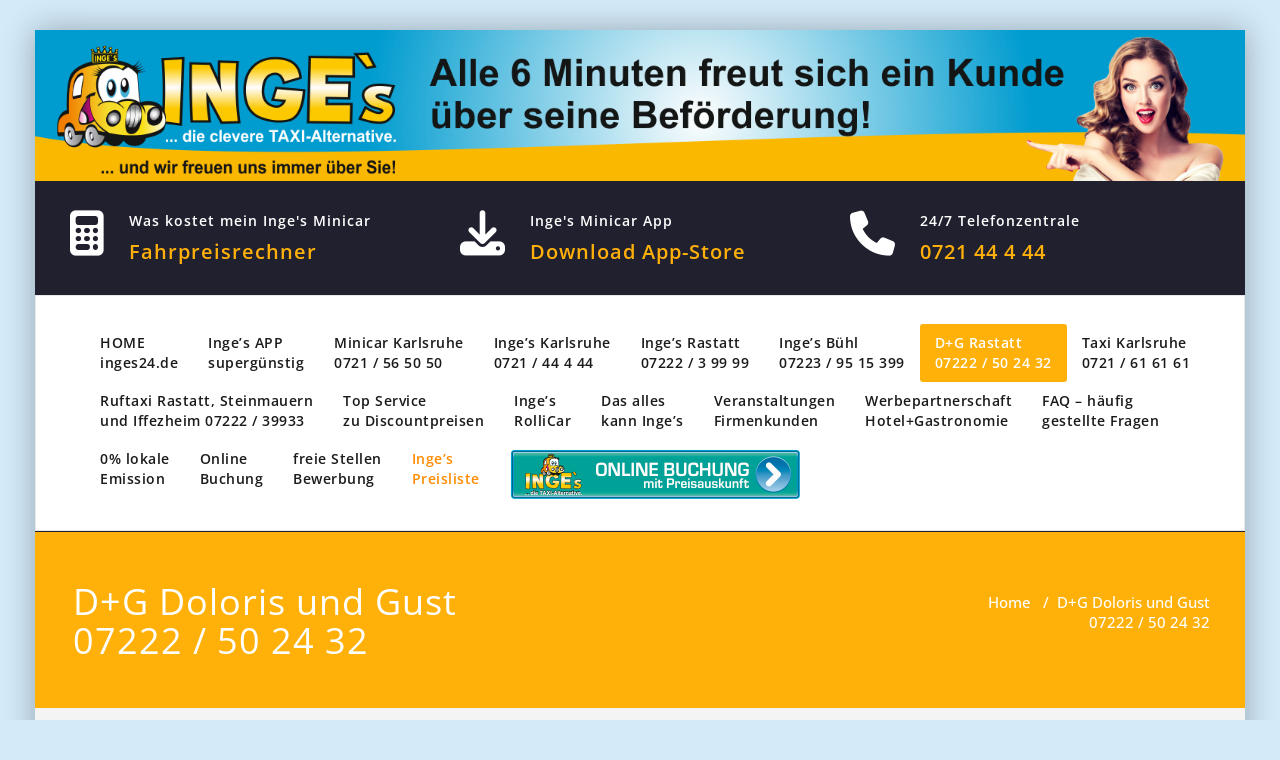

--- FILE ---
content_type: text/html
request_url: https://cdn.trustindex.io/widgets/31/31df520167a6605e0b26b02a387/content.html
body_size: 1961
content:
<div class=" ti-widget " data-layout-id="4" data-layout-category="slider" data-set-id="drop-shadow" data-pid="31df520167a6605e0b26b02a387" data-language="de" data-close-locale="Schließen" data-rich-snippet="27b5c077824gf38b" data-review-target-width="300" data-css-version="2" data-footer-link-domain="search.google.com" data-review-text-mode="readmore" data-reply-by-locale="Antwort des Eigentümers" data-only-rating-locale="Dieser Nutzer hat lediglich eine Bewertung abgegeben." data-pager-autoplay-timeout="6" > <div class="ti-widget-container ti-col-3"> <div class="ti-reviews-container"> <div class="ti-controls"> <div class="ti-next" aria-label="Nächste Bewertung" role="button" tabindex="0"></div> <div class="ti-prev" aria-label="Vorherige Bewertung" role="button" tabindex="0"></div> </div> <div class="ti-reviews-container-wrapper"> <div class="ti-review-item source-Google ti-image-layout-thumbnail" data-id="a72830749ba58a2c5b1e54531c9841c0" > <div class="ti-inner"> <div class="ti-review-header"> <div class="ti-platform-icon ti-with-tooltip"> <span class="ti-tooltip">Gepostet auf Google</span> <img src="https://cdn.trustindex.io/assets/platform/Google/icon.svg" alt="Google" width="20" height="20" loading="lazy" /> </div> <div class="ti-profile-img"> <img src="https://lh3.googleusercontent.com/a/ACg8ocL-4tI2RKI4eVWgQ7i0x7kS6Nfchs6d5FI8eCPUqFT-dgC6uA=w40-h40-c-rp-mo-br100" srcset="https://lh3.googleusercontent.com/a/ACg8ocL-4tI2RKI4eVWgQ7i0x7kS6Nfchs6d5FI8eCPUqFT-dgC6uA=w80-h80-c-rp-mo-br100 2x" alt="Саша Рей profile picture" loading="lazy" /> </div> <div class="ti-profile-details"> <div class="ti-name"> Саша Рей </div> <div class="ti-date">6 September 2025</div> </div> </div> <span class="ti-stars"><img class="ti-star f" src="https://cdn.trustindex.io/assets/platform/Google/star/f.svg" alt="Google" width="17" height="17" loading="lazy" /><img class="ti-star f" src="https://cdn.trustindex.io/assets/platform/Google/star/f.svg" alt="Google" width="17" height="17" loading="lazy" /><img class="ti-star f" src="https://cdn.trustindex.io/assets/platform/Google/star/f.svg" alt="Google" width="17" height="17" loading="lazy" /><img class="ti-star f" src="https://cdn.trustindex.io/assets/platform/Google/star/f.svg" alt="Google" width="17" height="17" loading="lazy" /><img class="ti-star f" src="https://cdn.trustindex.io/assets/platform/Google/star/f.svg" alt="Google" width="17" height="17" loading="lazy" /></span> <div class="ti-review-text-container ti-review-content">War sech gut</div> <span class="ti-read-more" data-container=".ti-review-content" data-collapse-text="Ausblenden" data-open-text="Weiterlesen" ></span> </div> </div> <div class="ti-review-item source-Google ti-image-layout-thumbnail" data-id="87d1bf43dc2341b4bc60639593b5837e" > <div class="ti-inner"> <div class="ti-review-header"> <div class="ti-platform-icon ti-with-tooltip"> <span class="ti-tooltip">Gepostet auf Google</span> <img src="https://cdn.trustindex.io/assets/platform/Google/icon.svg" alt="Google" width="20" height="20" loading="lazy" /> </div> <div class="ti-profile-img"> <img src="https://lh3.googleusercontent.com/a/ACg8ocLF4_P5MmYGzHjvId17LJSeRYRk32SPka7tYDyA9Jjp6nxE2w=w40-h40-c-rp-mo-br100" srcset="https://lh3.googleusercontent.com/a/ACg8ocLF4_P5MmYGzHjvId17LJSeRYRk32SPka7tYDyA9Jjp6nxE2w=w80-h80-c-rp-mo-br100 2x" alt="Sharmarke Ali ismail profile picture" loading="lazy" /> </div> <div class="ti-profile-details"> <div class="ti-name"> Sharmarke Ali ismail </div> <div class="ti-date">16 August 2025</div> </div> </div> <span class="ti-stars"><img class="ti-star f" src="https://cdn.trustindex.io/assets/platform/Google/star/f.svg" alt="Google" width="17" height="17" loading="lazy" /><img class="ti-star f" src="https://cdn.trustindex.io/assets/platform/Google/star/f.svg" alt="Google" width="17" height="17" loading="lazy" /><img class="ti-star f" src="https://cdn.trustindex.io/assets/platform/Google/star/f.svg" alt="Google" width="17" height="17" loading="lazy" /><img class="ti-star f" src="https://cdn.trustindex.io/assets/platform/Google/star/f.svg" alt="Google" width="17" height="17" loading="lazy" /><img class="ti-star f" src="https://cdn.trustindex.io/assets/platform/Google/star/f.svg" alt="Google" width="17" height="17" loading="lazy" /></span> <div class="ti-review-text-container ti-review-content">Perfect.</div> <span class="ti-read-more" data-container=".ti-review-content" data-collapse-text="Ausblenden" data-open-text="Weiterlesen" ></span> </div> </div> <div class="ti-review-item source-Google ti-image-layout-thumbnail" data-id="c15a85564fae7b5b72f22aba0e536745" > <div class="ti-inner"> <div class="ti-review-header"> <div class="ti-platform-icon ti-with-tooltip"> <span class="ti-tooltip">Gepostet auf Google</span> <img src="https://cdn.trustindex.io/assets/platform/Google/icon.svg" alt="Google" width="20" height="20" loading="lazy" /> </div> <div class="ti-profile-img"> <img src="https://lh3.googleusercontent.com/a/ACg8ocJObgT1fZHBgmRKOACtwdKe9w6CUSQFtctX72uqjHw0huSUkxc=w40-h40-c-rp-mo-br100" srcset="https://lh3.googleusercontent.com/a/ACg8ocJObgT1fZHBgmRKOACtwdKe9w6CUSQFtctX72uqjHw0huSUkxc=w80-h80-c-rp-mo-br100 2x" alt="Fabian Bleich profile picture" loading="lazy" /> </div> <div class="ti-profile-details"> <div class="ti-name"> Fabian Bleich </div> <div class="ti-date">13 Juli 2025</div> </div> </div> <span class="ti-stars"><img class="ti-star f" src="https://cdn.trustindex.io/assets/platform/Google/star/f.svg" alt="Google" width="17" height="17" loading="lazy" /><img class="ti-star f" src="https://cdn.trustindex.io/assets/platform/Google/star/f.svg" alt="Google" width="17" height="17" loading="lazy" /><img class="ti-star f" src="https://cdn.trustindex.io/assets/platform/Google/star/f.svg" alt="Google" width="17" height="17" loading="lazy" /><img class="ti-star f" src="https://cdn.trustindex.io/assets/platform/Google/star/f.svg" alt="Google" width="17" height="17" loading="lazy" /><img class="ti-star f" src="https://cdn.trustindex.io/assets/platform/Google/star/f.svg" alt="Google" width="17" height="17" loading="lazy" /></span> <div class="ti-review-text-container ti-review-content">War schon gut</div> <span class="ti-read-more" data-container=".ti-review-content" data-collapse-text="Ausblenden" data-open-text="Weiterlesen" ></span> </div> </div> <div class="ti-review-item source-Google ti-image-layout-thumbnail" data-id="ef5626d8ceacf520352c198e53d9aa90" > <div class="ti-inner"> <div class="ti-review-header"> <div class="ti-platform-icon ti-with-tooltip"> <span class="ti-tooltip">Gepostet auf Google</span> <img src="https://cdn.trustindex.io/assets/platform/Google/icon.svg" alt="Google" width="20" height="20" loading="lazy" /> </div> <div class="ti-profile-img"> <img src="https://lh3.googleusercontent.com/a/ACg8ocImVUIbu4P84XRFLUxcYJt7ZR-dbXXw0WG7AZOBowfCiti8uw=w40-h40-c-rp-mo-ba4-br100" srcset="https://lh3.googleusercontent.com/a/ACg8ocImVUIbu4P84XRFLUxcYJt7ZR-dbXXw0WG7AZOBowfCiti8uw=w80-h80-c-rp-mo-ba4-br100 2x" alt="Sohallo Hallo profile picture" loading="lazy" /> </div> <div class="ti-profile-details"> <div class="ti-name"> Sohallo Hallo </div> <div class="ti-date">5 April 2025</div> </div> </div> <span class="ti-stars"><img class="ti-star f" src="https://cdn.trustindex.io/assets/platform/Google/star/f.svg" alt="Google" width="17" height="17" loading="lazy" /><img class="ti-star f" src="https://cdn.trustindex.io/assets/platform/Google/star/f.svg" alt="Google" width="17" height="17" loading="lazy" /><img class="ti-star f" src="https://cdn.trustindex.io/assets/platform/Google/star/f.svg" alt="Google" width="17" height="17" loading="lazy" /><img class="ti-star f" src="https://cdn.trustindex.io/assets/platform/Google/star/f.svg" alt="Google" width="17" height="17" loading="lazy" /><img class="ti-star f" src="https://cdn.trustindex.io/assets/platform/Google/star/f.svg" alt="Google" width="17" height="17" loading="lazy" /></span> <div class="ti-review-text-container ti-review-content">Bestes Taxi in ganz Ka !</div> <span class="ti-read-more" data-container=".ti-review-content" data-collapse-text="Ausblenden" data-open-text="Weiterlesen" ></span> </div> </div> <div class="ti-review-item source-Google ti-image-layout-thumbnail" data-id="795596aa454fd1c0e565ab8e300d0118" > <div class="ti-inner"> <div class="ti-review-header"> <div class="ti-platform-icon ti-with-tooltip"> <span class="ti-tooltip">Gepostet auf Google</span> <img src="https://cdn.trustindex.io/assets/platform/Google/icon.svg" alt="Google" width="20" height="20" loading="lazy" /> </div> <div class="ti-profile-img"> <img src="https://lh3.googleusercontent.com/a-/ALV-UjWHLNPIWZOp0N04b6QaA7u719Qsz6JKUY5YEJ5usnzobMQSud6q=w40-h40-c-rp-mo-ba3-br100" srcset="https://lh3.googleusercontent.com/a-/ALV-UjWHLNPIWZOp0N04b6QaA7u719Qsz6JKUY5YEJ5usnzobMQSud6q=w80-h80-c-rp-mo-ba3-br100 2x" alt="Ahmed Benadda profile picture" loading="lazy" /> </div> <div class="ti-profile-details"> <div class="ti-name"> Ahmed Benadda </div> <div class="ti-date">2 Februar 2025</div> </div> </div> <span class="ti-stars"><img class="ti-star f" src="https://cdn.trustindex.io/assets/platform/Google/star/f.svg" alt="Google" width="17" height="17" loading="lazy" /><img class="ti-star f" src="https://cdn.trustindex.io/assets/platform/Google/star/f.svg" alt="Google" width="17" height="17" loading="lazy" /><img class="ti-star f" src="https://cdn.trustindex.io/assets/platform/Google/star/f.svg" alt="Google" width="17" height="17" loading="lazy" /><img class="ti-star f" src="https://cdn.trustindex.io/assets/platform/Google/star/f.svg" alt="Google" width="17" height="17" loading="lazy" /><img class="ti-star f" src="https://cdn.trustindex.io/assets/platform/Google/star/f.svg" alt="Google" width="17" height="17" loading="lazy" /></span> <div class="ti-review-text-container ti-review-content">Pünktlich, sauber, gerne wieder !</div> <span class="ti-read-more" data-container=".ti-review-content" data-collapse-text="Ausblenden" data-open-text="Weiterlesen" ></span> </div> </div> </div> <div class="ti-controls-line"> <div class="dot"></div> </div> </div> <div class="ti-footer"> <div class="ti-rating-text"> <span class="nowrap"><strong>Google</strong> Gesamtbewertung </span><span class="nowrap"><strong>4.7</strong> von 5, </span><span class="nowrap">basierend auf <strong><a href="http://search.google.com/local/reviews?placeid=ChIJdcIXNcQHl0cRvNf0SHsj-kA" target="_blank" rel="noopener nofollow">322 Bewertungen</a></strong></span> </div> </div> </div> </div> <style class="scss-content">.ti-widget[data-layout-id='4'][data-set-id='drop-shadow'][data-pid='31df520167a6605e0b26b02a387'] .ti-footer-filter-text{font-size:14px !important}.ti-widget[data-layout-id='4'][data-set-id='drop-shadow'][data-pid='31df520167a6605e0b26b02a387'] .ti-rating-text,.ti-widget[data-layout-id='4'][data-set-id='drop-shadow'][data-pid='31df520167a6605e0b26b02a387'] .ti-rating-text strong:not(.ti-rating-large),.ti-widget[data-layout-id='4'][data-set-id='drop-shadow'][data-pid='31df520167a6605e0b26b02a387'] .ti-rating-text strong a,.ti-widget[data-layout-id='4'][data-set-id='drop-shadow'][data-pid='31df520167a6605e0b26b02a387'] .ti-rating-text strong span,.ti-widget[data-layout-id='4'][data-set-id='drop-shadow'][data-pid='31df520167a6605e0b26b02a387'] .ti-rating-text span strong,.ti-widget[data-layout-id='4'][data-set-id='drop-shadow'][data-pid='31df520167a6605e0b26b02a387'] .ti-rating-text span,.ti-widget[data-layout-id='4'][data-set-id='drop-shadow'][data-pid='31df520167a6605e0b26b02a387'] .ti-footer,.ti-widget[data-layout-id='4'][data-set-id='drop-shadow'][data-pid='31df520167a6605e0b26b02a387'] .ti-footer strong:not(.ti-rating-large),.ti-widget[data-layout-id='4'][data-set-id='drop-shadow'][data-pid='31df520167a6605e0b26b02a387'] .ti-footer span,.ti-widget[data-layout-id='4'][data-set-id='drop-shadow'][data-pid='31df520167a6605e0b26b02a387'] .ti-footer strong a{font-size:14px}.ti-widget[data-layout-id='4'][data-set-id='drop-shadow'][data-pid='31df520167a6605e0b26b02a387'] .ti-read-more span{font-size:12.6px}.ti-widget[data-layout-id='4'][data-set-id='drop-shadow'][data-pid='31df520167a6605e0b26b02a387'] .ti-read-more:after{width:23px;height:23px}.ti-widget[data-layout-id='4'][data-set-id='drop-shadow'][data-pid='31df520167a6605e0b26b02a387'] .ti-review-item>.ti-inner{border-radius:5px !important;padding:15px !important}.ti-widget[data-layout-id='4'][data-set-id='drop-shadow'][data-pid='31df520167a6605e0b26b02a387'] .ti-review-item .ti-review-image{width:74.2px;height:74.2px;border-radius:5px}.ti-widget[data-layout-id='4'][data-set-id='drop-shadow'][data-pid='31df520167a6605e0b26b02a387'] .ti-review-content{line-height:20.3px;height:101.5px !important;font-size:14px;-webkit-line-clamp:5}.ti-widget[data-layout-id='4'][data-set-id='drop-shadow'][data-pid='31df520167a6605e0b26b02a387'] .ti-ai-summary-item .ti-review-content{-webkit-line-clamp:6;height:123.8px !important}.ti-widget[data-layout-id='4'][data-set-id='drop-shadow'][data-pid='31df520167a6605e0b26b02a387'] .ti-ai-summary-item .ti-review-content .ti-summary-list li{padding-left:18.6666666667px}.ti-widget[data-layout-id='4'][data-set-id='drop-shadow'][data-pid='31df520167a6605e0b26b02a387'] .ti-ai-summary-item .ti-review-content .ti-summary-list li:before{width:9.3333333333px;height:4.6666666667px;top:7px}.ti-widget[data-layout-id='4'][data-set-id='drop-shadow'][data-pid='31df520167a6605e0b26b02a387'] .ti-ten-rating-score{font-size:14px}.ti-widget[data-layout-id='4'][data-set-id='drop-shadow'][data-pid='31df520167a6605e0b26b02a387'] .ti-review-item>.ti-inner,.ti-widget[data-layout-id='4'][data-set-id='drop-shadow'][data-pid='31df520167a6605e0b26b02a387'] .ti-load-more-reviews-container .ti-load-more-reviews-button{box-shadow:1px 4px 10px 0px rgba(0, 0, 0, 0.15), 0px 0px 2px 0px rgba(0, 0, 0, 0.05)}.ti-widget-lightbox .ti-card-body .ti-stars .ti-ten-rating-score,.ti-widget-lightbox .ti-review-item .ti-stars .ti-ten-rating-score{font-size:14px}.ti-widget-lightbox[data-layout-id='4'][data-set-id='drop-shadow'][data-pid='31df520167a6605e0b26b02a387'] .ti-ai-summary-item .ti-review-content .ti-summary-list li{padding-left:18.6666666667px}.ti-widget-lightbox[data-layout-id='4'][data-set-id='drop-shadow'][data-pid='31df520167a6605e0b26b02a387'] .ti-ai-summary-item .ti-review-content .ti-summary-list li:before{width:9.3333333333px;height:4.6666666667px;top:7px}</style>